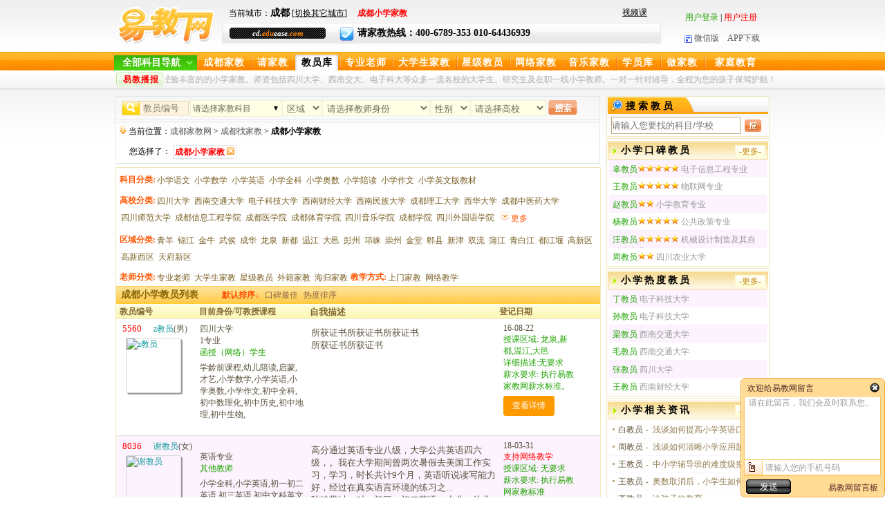

--- FILE ---
content_type: text/html
request_url: https://cd.eduease.com/jiaoyuan-t-27.htm
body_size: 11592
content:
<!DOCTYPE html PUBLIC "-//W3C//DTD XHTML 1.0 Transitional//EN" "http://www.w3.org/TR/xhtml1/DTD/xhtml1-transitional.dtd">
<html xmlns="http://www.w3.org/1999/xhtml">
<head>
<meta http-equiv="Content-Type" content="text/html; charset=gb2312" />

<title>成都小学家教_价格_成都小学一对一家教-【易教网-成都】</title>
<meta name="keywords" content="成都小学家教" />
<meta name="description" content="易教网是提供小学家教服务的专业网站。易教网小学家教教员库拥有众多优秀的小学家教老师。众多小学家教老师将一对一针对辅导，全程为您的孩子保驾护航！家教热线：400-6789-353" />
<meta name="applicable-device" content="pc">
<meta name="author" content="易教网" />
<meta name="copyright" content="易教网" />
<meta name="mobile-agent" content="format=html5;url=https://cd.eduease.com/mob/jiaoyuan-t-27.htm">
<link rel="alternate" media="only screen and (max-width: 640px)" href="https://cd.eduease.com/mob/jiaoyuan-t-27.htm">
<link rel="canonical" href="https://cd.eduease.com/jiaoyuan-t-27.htm">
<link rel="icon" href="/favicon.ico" type="image/x-icon" />  
<link rel="shortcut icon" href="/favicon.ico" type="image/x-icon" />
<link href="https://wuhan.eduease.com/c/EDUee.css?v=1.9" rel="stylesheet" type="text/css" />
</head>
<body>
<!--[if !IE]>顶部开始<![endif]-->
<!--[if !IE]>顶部开始<![endif]-->
<div class="topT">
  	 <div class="topTl"><a href="https://cd.eduease.com/"><img src="https://cd.eduease.com/i/logobj.gif" width="141" height="54" alt="易教网-成都家教"/></a>
	 </div>
    <div class="topTc">
	  <div class="topTcT">
      		<div class="topTcT_left">
			当前城市：<strong style="font-size:14px; font-weight:bold; color:#000;">成都</strong> [<a class="changecity" href="https://www.eduease.com/changecity.php">切换其它城市</a>]　

<strong class="red">成都小学家教</strong>
            </div>
            <div class="topTcT_right"><a href="https://net.eduease.com/video_list-kc-1.htm" target="_blank">视频课</a></div>  
      </div>
 	  <div class="topTcB"><em>cd.<i>edu</i>ease<i>.com</i></em>			<img src="https://cd.eduease.com/i/d14.gif" width="21" height="21" alt="家教热线" />请家教热线：400-6789-353 010-64436939 
	  </div> 	   
  </div>
  	<div class="topTr">
    <script language="javascript" src="https://cd.eduease.com/c/top_js.js"></script>
 <br />
    <a id="wxlink" style="cursor:pointer;"><img src="https://cd.eduease.com/i/d13.gif" width="11" height="11" alt="易教网微信版"/>微信版</a>　<a href="https://www.eduease.com/app_index.php" target="_blank" rel="nofollow">APP下载</a>
    </div>
    <div class="wxtcc"></div>
</div>
<div class="hackbox"></div>
<!--顶部结束，导航开始-->
<div class="newdaobg01">
 <div class="nmainbg">
<div class="headNav">
  <div class="navCon w1020">
    <div class="navCon-cate fl navCon_on" id="navCon_on">
      <div class="navCon-cate-title" style="cursor:pointer;"> <span id="kmdhtitle"><a href="javascript:window.location.href='jiaoyuan.php'" style="padding-left:0px;">全部科目导航</a></span> </div>
      <div id="catemenu_div"></div>
    </div>
  </div>
</div>

<div class="daobg01">
	<ul>
        <li><a href="https://cd.eduease.com/" >成都家教</a></li>
		  <li><a href="https://cd.eduease.com/qingjiajiao.php" class="daobg01Cs" >请家教</a></li>
        <li><a href="https://cd.eduease.com/jiaoyuan.php" class="daobg01Cs" ><span class="daobg01CsC">教员库</span></a></li>
        <li><a href="https://cd.eduease.com/jiaoyuan-f-1.htm" >专业老师</a></li>
        <li><a href="https://cd.eduease.com/jiaoyuan-f-2.htm" class="daobg01Cl" >大学生家教</a></li>
        <li><a href="https://cd.eduease.com/jiaoyuan-f-3.htm" >星级教员</a></li>
		     	<li><a href="https://net.eduease.com/" target="_blank" >网络家教</a></li>
		        <li><a href="https://cd.eduease.com/jiaoyuan-j-m.htm" >音乐家教</a></li>        
        <li><a href="https://cd.eduease.com/student_info.php" class="daobg01Cs" rel="nofollow">学员库</a></li>
                <li><a href="https://cd.eduease.com/zuojiajiao.php" class="daobg01Cs">做家教</a></li>
		<li><a href="https://cd.eduease.com/zixun.php" class="daobg01Cl">家庭教育</a></li>
        		<!--链接样式:4个字的不用加样式，3个字daobg01Cs,5个字的daobg01Cs.当前的h1样式:3个字的daobg01CsC,4个字的daobg01C,5个字的daobg01ClC-->
    </ul>
</div>
</div>
</div>
<div class="daobg02">
	<div>
	  	<em>易教播报</em>
		<p>
         <span id="demo"></span> 
			<marquee align="left" behavior=alternate scrollamount=3 onmouseover=this.stop() onmouseout=this.start()>易教网小学家教库拥有众多家教经验丰富的的小学家教。师资包括四川大学、西南交大、电子科大等众多一流名校的大学生、研究生及在职一线小学教师。一对一针对辅导，全程为您的孩子保驾护航！</marquee>
</p>
	</div>
</div>
<!--[if !IE]>导航结束，主区开始<![endif]-->
 
<!--主区结束，底区开始-->

<div class="zxtop"><div class="tleft">
<div id="jiaoyuankujs"></div>
     
<div class="flbor">
<img src="i/d05.gif" width="10" height="11" /> 当前位置：<a href="https://cd.eduease.com/">成都家教网</a> > 
<a href="https://cd.eduease.com/jiaoyuan.php">成都找家教</a>
 
 > <h1>成都小学家教</h1>
 <br />
<p class="daohang">您选择了： 
					<span>
                        <a href="https://cd.eduease.com/jiaoyuan-t-27.htm" class="red"><strong>成都小学家教</strong></a>
            			<a href="javascript:close_s('jiaoyuan')"><img src="i/x.jpg" /></a></span>&nbsp;&nbsp;
	    </p>
</div>


<div class="jyborder">
<div class="flxx">
<span class="yel fl"><strong>科目分类:</strong></span>
<a href=https://cd.eduease.com/jiaoyuan-t-37.htm>小学语文</a><a href=https://cd.eduease.com/jiaoyuan-t-38.htm>小学数学</a><a href=https://cd.eduease.com/jiaoyuan-t-39.htm>小学英语</a><a href=https://cd.eduease.com/jiaoyuan-k-3.htm>小学全科</a><a href=https://cd.eduease.com/jiaoyuan-k-7.htm>小学奥数</a><a href=https://cd.eduease.com/jiaoyuan-k-192.htm>小学陪读</a><a href=https://cd.eduease.com/jiaoyuan-k-193.htm>小学作文</a><a href=https://cd.eduease.com/jiaoyuan-k-194.htm>小学英文版教材</a></div>
<div class="flxx">
<span class="yel fl"><strong>高校分类:</strong></span>
<a href=https://cd.eduease.com/jiaoyuan-t-27-g-0.htm>四川大学</a><a href=https://cd.eduease.com/jiaoyuan-t-27-g-1.htm>西南交通大学</a><a href=https://cd.eduease.com/jiaoyuan-t-27-g-2.htm>电子科技大学</a><a href=https://cd.eduease.com/jiaoyuan-t-27-g-3.htm>西南财经大学</a><a href=https://cd.eduease.com/jiaoyuan-t-27-g-4.htm>西南民族大学</a><a href=https://cd.eduease.com/jiaoyuan-t-27-g-5.htm>成都理工大学</a><a href=https://cd.eduease.com/jiaoyuan-t-27-g-6.htm>西华大学</a><a href=https://cd.eduease.com/jiaoyuan-t-27-g-7.htm>成都中医药大学</a><a href=https://cd.eduease.com/jiaoyuan-t-27-g-8.htm>四川师范大学</a><a href=https://cd.eduease.com/jiaoyuan-t-27-g-9.htm>成都信息工程学院</a><a href=https://cd.eduease.com/jiaoyuan-t-27-g-10.htm>成都医学院</a><a href=https://cd.eduease.com/jiaoyuan-t-27-g-11.htm>成都体育学院</a><a href=https://cd.eduease.com/jiaoyuan-t-27-g-12.htm>四川音乐学院</a><a href=https://cd.eduease.com/jiaoyuan-t-27-g-13.htm>成都学院</a><a href=https://cd.eduease.com/jiaoyuan-t-27-g-14.htm>四川外国语学院</a><span id='zksq_gx' class='guanle'><a href=https://cd.eduease.com/jiaoyuan-t-27-g-15.htm>成都信息工程学院</a><a href=https://cd.eduease.com/jiaoyuan-t-27-g-16.htm>成都教育学院</a></span>		<span class="qbxs" id="gxspan"><a href="javascript:zksqgx()" id="gx">更多</a></span>
</div>
<div class="flxx">
<span class="yel fl"><strong>区域分类:</strong></span></ol>
<a href='https://cd.eduease.com/jiaoyuan-t-27-p-0.htm'>青羊</a><a href='https://cd.eduease.com/jiaoyuan-t-27-p-1.htm'>锦江</a><a href='https://cd.eduease.com/jiaoyuan-t-27-p-2.htm'>金牛</a><a href='https://cd.eduease.com/jiaoyuan-t-27-p-3.htm'>武侯</a><a href='https://cd.eduease.com/jiaoyuan-t-27-p-4.htm'>成华</a><a href='https://cd.eduease.com/jiaoyuan-t-27-p-5.htm'>龙泉</a><a href='https://cd.eduease.com/jiaoyuan-t-27-p-6.htm'>新都</a><a href='https://cd.eduease.com/jiaoyuan-t-27-p-7.htm'>温江</a><a href='https://cd.eduease.com/jiaoyuan-t-27-p-8.htm'>大邑</a><a href='https://cd.eduease.com/jiaoyuan-t-27-p-9.htm'>彭州</a><a href='https://cd.eduease.com/jiaoyuan-t-27-p-10.htm'>邛崃</a><a href='https://cd.eduease.com/jiaoyuan-t-27-p-11.htm'>崇州</a><a href='https://cd.eduease.com/jiaoyuan-t-27-p-12.htm'>金堂</a><a href='https://cd.eduease.com/jiaoyuan-t-27-p-13.htm'>郫县</a><a href='https://cd.eduease.com/jiaoyuan-t-27-p-14.htm'>新津</a><a href='https://cd.eduease.com/jiaoyuan-t-27-p-15.htm'>双流</a><a href='https://cd.eduease.com/jiaoyuan-t-27-p-16.htm'>蒲江</a><a href='https://cd.eduease.com/jiaoyuan-t-27-p-17.htm'>青白江</a><a href='https://cd.eduease.com/jiaoyuan-t-27-p-18.htm'>都江堰</a><a href='https://cd.eduease.com/jiaoyuan-t-27-p-19.htm'>高新区</a><a href='https://cd.eduease.com/jiaoyuan-t-27-p-20.htm'>高新西区</a><a href='https://cd.eduease.com/jiaoyuan-t-27-p-21.htm'>天府新区</a></div>
<div class="flxx">
<span class="yel fl"><strong>老师分类:</strong></span>
<a href='https://cd.eduease.com/jiaoyuan-f-1-t-27.htm'>专业老师</a><a href='https://cd.eduease.com/jiaoyuan-f-2-t-27.htm'>大学生家教</a><a href='https://cd.eduease.com/jiaoyuan-f-3-t-27.htm'>星级教员</a><a href='https://cd.eduease.com/jiaoyuan-f-4-t-27.htm'>外籍家教</a><a href='https://cd.eduease.com/jiaoyuan-f-5-t-27.htm'>海归家教</a><span class="yel fl"><strong>教学方式:</strong></span>
<a href='https://cd.eduease.com/jiaoyuan-t-27-m-1.htm'>上门家教</a><a href='https://cd.eduease.com/jiaoyuan-t-27-m-2.htm'>网络教学</a></div>

<div class="jytit01">
成都小学教员列表<span>
<span class="jytit01bg2">默认排序↓</span><a href="javascript:void(0);" onclick="location_url('https://cd.eduease.com/jiaoyuan.php?t=27&o=1');" rel="nofollow">口碑最佳</a><a href="javascript:void(0);" onclick="location_url('https://cd.eduease.com/jiaoyuan.php?t=27&o=2');" rel="nofollow">热度排序</a></span></div>
<ol class="line03">
  <li class="lin02bg"><em>教员编号</em><i>目前身份/可教授课程</i><u>自我描述</u>
        <address>
          登记日期
          </address>
  </li>
</ol>
<ol class="line03">
    
  <li >
  	<em><u class="red">5560</u> <span style="color:#0f989c; margin-left:10px;">z教员</span>(男)<a href="https://cd.eduease.com/teacher_info-id-5560.htm" target="_blank"><img src="https://cd.eduease.com/pic_card/teacher_picnet_type-3-id-5560-size-200x200-sex-0.jpg" alt="z教员" /></a></em>
	<i>
	     四川大学	<br/>
	1专业<br/>
	<span class="green">
		函授（网络）学生	</span><br/><span style=" clear:both; display:block; height:5px;"></span>

	学龄前课程,幼儿陪读,启蒙,才艺,小学数学,小学英语,小学奥数,小学作文,初中全科,初中数理化,初中历史,初中地理,初中生物,<br><br></i>
	<b>
	所获证书所获证书所获证书<br/>
				  所获证书所获证书	</b>
        
      <address class="green"><span style="color:#574d3a">16-08-22</span>
	       <br />授课区域:	  龙泉,新都,温江,大邑                        <br />详细描述:无要求            <br/>薪水要求:
	  执行易教家教网薪水标准。      
      <br /> 
		<a class="ckxq" href="https://cd.eduease.com/teacher_info-id-5560.htm" rel="nofollow"  target="_blank">查看详情</a>
      </address>
  </li>
    
  <li class="lin02bgC">
  	<em><u class="red">8036</u> <span style="color:#0f989c; margin-left:10px;">谢教员</span>(女)<a href="https://cd.eduease.com/teacher_info-id-8036.htm" target="_blank"><img src="https://cd.eduease.com/pic_card/teacher_picnet_type-3-id-8036-size-200x200-sex-1.jpg" alt="谢教员" /></a></em>
	<i>
	     	<br/>
	英语专业<br/>
	<span class="green">
		其他教师	</span><br/><span style=" clear:both; display:block; height:5px;"></span>

	小学全科,小学英语,初一初二英语,初三英语,初中文科英文版,高一高二英语,高三英语<br><br></i>
	<b>
	高分通过英语专业八级，大学公共英语四六级，。我在大学期间曾两次暑假去美国工作实习，学习，时长共计9个月，英语听说读写能力好，经过在真实语言环境的练习之...					<br/>
				  陆续带过一对一初三，初二英语，少儿，幼儿英语。应试为主的同学提高20+，幼少儿小朋友口语输出漂亮，兴趣更为浓厚。大学期间曾带过初三学生英语，数学，学生英...	</b>
        
      <address class="green"><span style="color:#574d3a">18-03-31</span>
	         <br /><span class='red'>支持网络教学</span>
		      <br />授课区域:	  无要求      <br/>薪水要求:
	  执行易教网家教标准      
      <br /> 
		<a class="ckxq" href="https://cd.eduease.com/teacher_info-id-8036.htm" rel="nofollow"  target="_blank">查看详情</a>
      </address>
  </li>
    
  <li >
  	<em><u class="red">11882</u> <span style="color:#0f989c; margin-left:10px;">汪教员</span>(男)<a href="https://cd.eduease.com/teacher_info-id-11882.htm" target="_blank"><img src="https://cd.eduease.com/pic_card/teacher_picnet_type-3-id-11882-size-200x200-sex-0.jpg" alt="汪教员" /></a></em>
	<i>
	     重庆大学	<br/>
	机械设计制造及其自动化专业<br/>
	<span class="green">
		专业教师	</span><br/><span style=" clear:both; display:block; height:5px;"></span>

	小学全科,小学数学,小学陪读,初中数理化,初一初二数学,初三数学,初三化学,初中陪读,大学高等数学,考研数学<br><br></i>
	<b>
	本人有高校4年的从教经验，并在高校教学工作中获得学院优秀教育工作者称号。现任一名初中数学老师，2020获得成都市金牛区优秀青年教师称号。曾在教学工作业余时...					<br/>
				  家教过程中多次获得家长好评，曾在教学工作业余时间带一名初一学员，一直带了两年半，中考从一名普通中学中等偏下的成绩考入一所重点高中。已带过多届初中毕业班...	</b>
        
      <address class="green"><span style="color:#574d3a">20-05-20</span>
	         <br /><span class='red'>支持网络教学</span>
		       <br />
   <span class='red'>已认证√</span>
            <br /><span class='yel' ">星级</span><img width="12" height="11" src="i/d18.gif"/><img width="12" height="11" src="i/d18.gif"/><img width="12" height="11" src="i/d18.gif"/><img width="12" height="11" src="i/d18.gif"/><img width="12" height="11" src="i/d18.gif"/>      <br />授课区域:	  无要求                        <br />详细描述:无要求      <br /> 
		<a class="ckxq" href="https://cd.eduease.com/teacher_info-id-11882.htm" rel="nofollow"  target="_blank">查看详情</a>
      </address>
  </li>
    
  <li class="lin02bgC">
  	<em><u class="red">14166</u> <span style="color:#0f989c; margin-left:10px;">赵教员</span>(男)<a href="https://cd.eduease.com/teacher_info-id-14166.htm" target="_blank"><img src="https://cd.eduease.com/pic_card/teacher_picnet_type-3-id-14166-size-200x200-sex-0.jpg" alt="赵教员" /></a></em>
	<i>
	     武汉大学	<br/>
	数学与应用数学专业<br/>
	<span class="green">
		其他	</span><br/><span style=" clear:both; display:block; height:5px;"></span>

	小学数学,小学陪读,初一初二数学,初三数学,中考心理辅导,初中陪读<br><br></i>
	<b>
	初中：奥数两次获奖、市级五好学生
中考656/690
高中：省级三好学生
数学专业出身，曾在世界五百强企业工作，想要和学员成为朋友，帮助他们在学习知识的同时，提高学习兴趣，找到自身爱好，树立目标，做好学习规划，树立良好的价值观、世界观。	  <br/>
				  	</b>
        
      <address class="green"><span style="color:#574d3a">21-05-15</span>
	         <br /><span class='red'>支持网络教学</span>
		      <br />授课区域:	  无要求<br /> 
		<a class="ckxq" href="https://cd.eduease.com/teacher_info-id-14166.htm" rel="nofollow"  target="_blank">查看详情</a>
      </address>
  </li>
    
  <li >
  	<em><u class="red">14585</u> <span style="color:#0f989c; margin-left:10px;">薛教员</span>(女)<a href="https://cd.eduease.com/teacher_info-id-14585.htm" target="_blank"><img src="https://cd.eduease.com/pic_card/teacher_picnet_type-3-id-14585-size-200x200-sex-1.jpg" alt="薛教员" /></a></em>
	<i>
	     四川工商学院	<br/>
	汉语言文学专业<br/>
	<span class="green">
		硕士专业老师	</span><br/><span style=" clear:both; display:block; height:5px;"></span>

	小学语文,小学数学,小学英语,小学陪读,初一初二语文,初一初二英语,初三语文,初三英语,高一高二英语,高三英语<br><br></i>
	<b>
	中考成绩全校前二十，高一高二全年级前十五，特别擅长英语和语文，中考英语118，高考英语134，高中英语成绩均分在130分以上，擅长初高中语文写作；之前做了6个月...					<br/>
				  家教简历：
本人女，西南大学研究生，机构老师，获得了英语六级证书和普通话二甲证书以及教师资格证，高考英语成绩134，专业课成绩均在80分以上。曾做过6个月初...	</b>
        
      <address class="green"><span style="color:#574d3a">21-07-06</span>
	         <br /><span class='red'>支持网络教学</span>
		      <br />授课区域:	  青羊,锦江,金牛,武侯,双流      <br/>薪水要求:
	  执行易教网家教标准      
      <br /> 
		<a class="ckxq" href="https://cd.eduease.com/teacher_info-id-14585.htm" rel="nofollow"  target="_blank">查看详情</a>
      </address>
  </li>
    
  <li class="lin02bgC">
  	<em><u class="red">18585</u> <span style="color:#0f989c; margin-left:10px;">尹教员</span>(男)<a href="https://cd.eduease.com/teacher_info-id-18585.htm" target="_blank"><img src="https://cd.eduease.com/pic_card/teacher_picnet_type-3-id-18585-size-200x200-sex-0.jpg" alt="尹教员" /></a></em>
	<i>
	     成都学院	<br/>
	国际班专业<br/>
	<span class="green">
		在校大一学生	</span><br/><span style=" clear:both; display:block; height:5px;"></span>

	幼儿陪读,小学全科,初中数理化,初中地理,初中生物,初一初二语文,初一初二英语,初一初二数学,初一初二物理,初三语文,初三英语,初三数学,初三物理,初中奥数<br><br></i>
	<b>
	曾经担任过家教，帮助学生在中考数学中获得145分好成绩，可以带动学生在快乐中学习。<br/>
				  2022年6月，初三数学，中考取得145分好成绩	</b>
        
      <address class="green"><span style="color:#574d3a">23-06-26</span>
	         <br /><span class='red'>支持网络教学</span>
		      <br />授课区域:	  成华,郫县,高新西区      <br/>薪水要求:
	  执行易教网家教标准      
      <br /> 
		<a class="ckxq" href="https://cd.eduease.com/teacher_info-id-18585.htm" rel="nofollow"  target="_blank">查看详情</a>
      </address>
  </li>
    
  <li >
  	<em><u class="red">19354</u> <span style="color:#0f989c; margin-left:10px;">李教员</span>(女)<a href="https://cd.eduease.com/teacher_info-id-19354.htm" target="_blank"><img src="https://cd.eduease.com/pic_card/teacher_picnet_type-3-id-19354-size-200x200-sex-1.jpg" alt="李教员" /></a></em>
	<i>
	     四川师范大学	<br/>
	艺术设计专业<br/>
	<span class="green">
		在读硕士生	</span><br/><span style=" clear:both; display:block; height:5px;"></span>

	幼儿陪读,才艺,手工,小学全科,初中生物,初中政治,初一初二语文,初一初二英语,专升本,卡通画,水彩画,简笔画,速写,PhotoShop,IIIustrator<br><br></i>
	<b>
	本人很有耐心，喜欢小朋友，比较沉稳不急不躁，善于思考。目前是川师艺术类研究生在读，初高中成绩皆位于班级前十，特别擅长英语教学，高考获得140 的高分，四六级已过，有较好的英语读写能力，研究生入学获得英语免修资格。有丰富的儿童美术教学经验，也有过美术高考教学指导经验 本科期间也多次报名设计比赛，有不少优秀...	  <br/>
				  	</b>
        
      <address class="green"><span style="color:#574d3a">24-03-04</span>
	         <br /><span class='red'>支持网络教学</span>
		       <br />
   <span class='red'>已认证√</span>
            <br /><span class='yel' ">星级</span><img width="12" height="11" src="i/d18.gif"/>      <br />授课区域:	  龙泉,邛崃      <br/>薪水要求:
	  执行易教网家教标准      
      <br /> 
		<a class="ckxq" href="https://cd.eduease.com/teacher_info-id-19354.htm" rel="nofollow"  target="_blank">查看详情</a>
      </address>
  </li>
    
  <li class="lin02bgC">
  	<em><u class="red">19942</u> <span style="color:#0f989c; margin-left:10px;">徐教员</span>(男)<a href="https://cd.eduease.com/teacher_info-id-19942.htm" target="_blank"><img src="https://cd.eduease.com/pic_card/teacher_picnet_type-3-id-19942-size-200x200-sex-0.jpg" alt="徐教员" /></a></em>
	<i>
	     西南大学	<br/>
	物理学（师范）专业<br/>
	<span class="green">
		在校大三学生	</span><br/><span style=" clear:both; display:block; height:5px;"></span>

	小学数学,小学奥数,初一初二物理,初三物理,初中陪读,高一高二数学,高一高二物理,高一高二化学,高三物理,高中陪读<br><br></i>
	<b>
	西南大学物理学公费师范生
初中直升
高考物理106分
高考642分
乐观开朗有耐心
西南大学物理实验竞赛二等奖
西南大学物理学术竞赛三等奖
西南大学尚学杯优秀奖     <br/>
				  1高考完，带一个高一学生的物理，讲明各知识点背后的物理原因（比如压强的产生），帮他检查有无遗漏的知识点并指出加以巩固，帮助他记忆并理解所需要的物理公式，将...	</b>
        
      <address class="green"><span style="color:#574d3a">24-07-07</span>
	         <br /><span class='red'>支持网络教学</span>
		       <br />
   <span class='red'>已认证√</span>
            <br />授课区域:	  青羊,锦江,金牛,武侯,成华      <br/>薪水要求:
	  80      
      <br /> 
		<a class="ckxq" href="https://cd.eduease.com/teacher_info-id-19942.htm" rel="nofollow"  target="_blank">查看详情</a>
      </address>
  </li>
    
  <li >
  	<em><u class="red">20986</u> <span style="color:#0f989c; margin-left:10px;">税教员</span>(女)<a href="https://cd.eduease.com/teacher_info-id-20986.htm" target="_blank"><img src="https://cd.eduease.com/pic_card/teacher_picnet_type-3-id-20986-size-200x200-sex-1.jpg" alt="税教员" /></a></em>
	<i>
	     西华大学	<br/>
	会计学专业<br/>
	<span class="green">
		在校大三学生	</span><br/><span style=" clear:both; display:block; height:5px;"></span>

	小学全科,小学语文,小学数学,小学英语,小学奥数,小学陪读,小学作文,小学英文版教材,大学高等数学,精准普通话,大学专业课,英语四级,普通话等级考试,麻将,五子棋<br><br></i>
	<b>
	拥有出众的耐心，能够根据学生学习进度与特点，细致讲解知识点并引导其进行有效总结，助力知识内化与吸收。
善于营造友好学习氛围，拉近与学生距离，激发学习积...					<br/>
				  1.  时间：2023年10月-2024年2月  
   学生年级:初中（初二）  
   辅导科目：语文
   成果：  
     - 提升学生单科成绩10～15分（班级排名进步差不多7名）；  ...	</b>
        
      <address class="green"><span style="color:#574d3a">25-03-03</span>
	         <br /><span class='red'>支持网络教学</span>
		       <br />
   <span class='red'>已认证√</span>
            <br />授课区域:	  无要求      <br/>薪水要求:
	  依据易教网薪资标准      
      <br /> 
		<a class="ckxq" href="https://cd.eduease.com/teacher_info-id-20986.htm" rel="nofollow"  target="_blank">查看详情</a>
      </address>
  </li>
    
  <li class="lin02bgC">
  	<em><u class="red">21033</u> <span style="color:#0f989c; margin-left:10px;">何教员</span>(男)<a href="https://cd.eduease.com/teacher_info-id-21033.htm" target="_blank"><img src="https://cd.eduease.com/pic_card/teacher_picnet_type-3-id-21033-size-200x200-sex-0.jpg" alt="何教员" /></a></em>
	<i>
	     西华大学	<br/>
	飞行器动力工程专业<br/>
	<span class="green">
		在校大四学生	</span><br/><span style=" clear:both; display:block; height:5px;"></span>

	小学语文,小学数学,小学陪读,小学作文,初中数理化,初一初二语文,初一初二数学,初一初二物理<br><br></i>
	<b>
	从小就擅长理科，特别是数学和物理，物理从初中开始就在班级前三，高中物理和生物在全校前20左右，不建议死记硬背，更注重思路和方法，理解为先，这样不怕老师出比较活的题。	  <br/>
				  	</b>
        
      <address class="green"><span style="color:#574d3a">25-03-14</span>
	         <br /><span class='red'>支持网络教学</span>
		      <br />授课区域:	  青羊,金牛,郫县,都江堰      <br/>薪水要求:
	  执行易教网家教标准      
      <br /> 
		<a class="ckxq" href="https://cd.eduease.com/teacher_info-id-21033.htm" rel="nofollow"  target="_blank">查看详情</a>
      </address>
  </li>
    
  <li >
  	<em><u class="red">21090</u> <span style="color:#0f989c; margin-left:10px;">易教员</span>(男)<a href="https://cd.eduease.com/teacher_info-id-21090.htm" target="_blank"><img src="https://cd.eduease.com/pic_card/teacher_picnet_type-3-id-21090-size-200x200-sex-0.jpg" alt="易教员" /></a></em>
	<i>
	     西南石油大学	<br/>
	油气储运专业<br/>
	<span class="green">
		在校大一学生	</span><br/><span style=" clear:both; display:block; height:5px;"></span>

	小学全科,小学语文,小学数学,小学英语,小学奥数,小学陪读,小学作文,小学英文版教材,初一初二语文,初一初二英语,初一初二物理,初三语文,初三英语,高一高二语文,高一高二英语<br><br></i>
	<b>
	高考英语130，高考语文110，中考物理满分，四级525<br/>
				  	</b>
        
      <address class="green"><span style="color:#574d3a">25-03-30</span>
	         <br /><span class='red'>支持网络教学</span>
		      <br />授课区域:	  无要求      <br/>薪水要求:
	  执行易教网家教标准      
      <br /> 
		<a class="ckxq" href="https://cd.eduease.com/teacher_info-id-21090.htm" rel="nofollow"  target="_blank">查看详情</a>
      </address>
  </li>
    
  <li class="lin02bgC">
  	<em><u class="red">21583</u> <span style="color:#0f989c; margin-left:10px;">杨教员</span>(女)<a href="https://cd.eduease.com/teacher_info-id-21583.htm" target="_blank"><img src="https://cd.eduease.com/pic_card/teacher_picnet_type-3-id-21583-size-200x200-sex-1.jpg" alt="杨教员" /></a></em>
	<i>
	     成都医学院	<br/>
	应用心理学专业<br/>
	<span class="green">
		在校大二学生	</span><br/><span style=" clear:both; display:block; height:5px;"></span>

	小学全科,小学英语,初中文科英文版<br><br></i>
	<b>
	自我介绍：
1.本人高中高考英语130，语文120 ，小学和初中的课程教授都能灵活应对
2.目前已经通过英语CET4，也在冲刺CET6
3.曾参加学校英语演讲比赛，参加学校辩...					<br/>
				  1.曾做过小学全科辅导，孩子处于六年级，要衔接初中，我辅导孩子作业，帮助孩子理解每一个知识点，拓展新的知识，为孩子步入初中打下良好基础
2.帮助过小学学生...	</b>
        
      <address class="green"><span style="color:#574d3a">25-07-31</span>
	         <br /><span class='red'>支持网络教学</span>
		      <br />授课区域:	  青羊,锦江,金牛,武侯,成华,龙泉,新都,双流,高新区,天府新区      <br/>薪水要求:
	  执行易教网家教标准
      
      <br /> 
		<a class="ckxq" href="https://cd.eduease.com/teacher_info-id-21583.htm" rel="nofollow"  target="_blank">查看详情</a>
      </address>
  </li>
    
  <li >
  	<em><u class="red">21615</u> <span style="color:#0f989c; margin-left:10px;">霍教员</span>(男)<a href="https://cd.eduease.com/teacher_info-id-21615.htm" target="_blank"><img src="https://cd.eduease.com/pic_card/teacher_picnet_type-3-id-21615-size-200x200-sex-0.jpg" alt="霍教员" /></a></em>
	<i>
	     四川师范大学	<br/>
	广播电视编导专业<br/>
	<span class="green">
		在读硕士生	</span><br/><span style=" clear:both; display:block; height:5px;"></span>

	小学语文,小学数学,小学作文,初中历史,初中地理,初一初二语文,初一初二数学,初三语文,高中文综,高中历史,高中地理,高中政治,高一高二语文,普通话等级考试,播音主持<br><br></i>
	<b>
	主导学生提升学习兴趣与学习能力<br/>
				  2022年山东省济南市学生考取当地优秀初中
2022年教导学生考入中国传媒大学
2023年教导学生考取黄冈中学	</b>
        
      <address class="green"><span style="color:#574d3a">25-08-11</span>
	         <br /><span class='red'>支持网络教学</span>
		      <br />授课区域:	  无要求      <br/>薪水要求:
	  执行易教网家教标准      
      <br /> 
		<a class="ckxq" href="https://cd.eduease.com/teacher_info-id-21615.htm" rel="nofollow"  target="_blank">查看详情</a>
      </address>
  </li>
    
  <li class="lin02bgC">
  	<em><u class="red">21643</u> <span style="color:#0f989c; margin-left:10px;">袁教员</span>(女)<a href="https://cd.eduease.com/teacher_info-id-21643.htm" target="_blank"><img src="https://cd.eduease.com/pic_card/teacher_picnet_type-3-id-21643-size-200x200-sex-1.jpg" alt="袁教员" /></a></em>
	<i>
	     四川大学	<br/>
	通信与信息系统专业<br/>
	<span class="green">
		其他	</span><br/><span style=" clear:both; display:block; height:5px;"></span>

	小学全科,小学语文,小学数学,小学英语,小学陪读,初一初二英语,初一初二数学,初一初二物理,初中陪读<br><br></i>
	<b>
	高考总分637，中考也进入实验班免学费<br/>
				  	</b>
        
      <address class="green"><span style="color:#574d3a">25-08-24</span>
	         <br /><span class='red'>支持网络教学</span>
		      <br />授课区域:	  金牛,郫县,高新西区      <br/>薪水要求:
	  执行易教网家教标准      
      <br /> 
		<a class="ckxq" href="https://cd.eduease.com/teacher_info-id-21643.htm" rel="nofollow"  target="_blank">查看详情</a>
      </address>
  </li>
    
  <li >
  	<em><u class="red">21730</u> <span style="color:#0f989c; margin-left:10px;">金教员</span>(女)<a href="https://cd.eduease.com/teacher_info-id-21730.htm" target="_blank"><img src="https://cd.eduease.com/pic_card/teacher_picnet_type-3-id-21730-size-200x200-sex-1.jpg" alt="金教员" /></a></em>
	<i>
	     成都学院	<br/>
	数学专业<br/>
	<span class="green">
		离职专业培训机构教师	</span><br/><span style=" clear:both; display:block; height:5px;"></span>

	小学数学,小学奥数,小学陪读<br><br></i>
	<b>
	做培训15年，之前在机构任教，教学经验丰富，对小升初有深入研究，所教学员均有提分案例，也有很多学员获得奥数奖项。<br/>
				  1.学员从中下水平上升到中上水平.
2.学员从不喜欢数学到喜欢数学.
3.学员从不50多分，上升到90分以上。	</b>
        
      <address class="green"><span style="color:#574d3a">25-09-22</span>
	       <br />授课区域:	  双流,高新区,天府新区                        <br />详细描述:无            <br/>薪水要求:
	  执行易教网家教标准
      
      <br /> 
		<a class="ckxq" href="https://cd.eduease.com/teacher_info-id-21730.htm" rel="nofollow"  target="_blank">查看详情</a>
      </address>
  </li>
    
  <li class="lin02bgC">
  	<em><u class="red">21781</u> <span style="color:#0f989c; margin-left:10px;">谢教员</span>(男)<a href="https://cd.eduease.com/teacher_info-id-21781.htm" target="_blank"><img src="https://cd.eduease.com/pic_card/teacher_picnet_type-3-id-21781-size-200x200-sex-0.jpg" alt="谢教员" /></a></em>
	<i>
	     西华大学	<br/>
	学前教育专业<br/>
	<span class="green">
		专业教师	</span><br/><span style=" clear:both; display:block; height:5px;"></span>

	小学数学,小学奥数,初一初二数学,初三数学<br><br></i>
	<b>
	熟悉成都初中数学课程体系，18年执教经验，善于因材施教，深受学生喜爱，最擅长培养学生数学思维模式，18年来辅导学生上千人，所有学生成绩都有不同程度提高。<br/>
				  	</b>
        
      <address class="green"><span style="color:#574d3a">25-10-12</span>
	         <br /><span class='red'>支持网络教学</span>
		       <br />
   <span class='red'>已认证√</span>
            <br />授课区域:	  青羊,锦江,武侯,双流,高新区,天府新区      <br/>薪水要求:
	  执行易教网家教标准      
      <br /> 
		<a class="ckxq" href="https://cd.eduease.com/teacher_info-id-21781.htm" rel="nofollow"  target="_blank">查看详情</a>
      </address>
  </li>
    
  <li >
  	<em><u class="red">21803</u> <span style="color:#0f989c; margin-left:10px;">未教员</span>(男)<a href="https://cd.eduease.com/teacher_info-id-21803.htm" target="_blank"><img src="https://cd.eduease.com/pic_card/teacher_picnet_type-3-id-21803-size-200x200-sex-0.jpg" alt="未教员" /></a></em>
	<i>
	     四川大学	<br/>
	化工专业<br/>
	<span class="green">
		在读硕士生	</span><br/><span style=" clear:both; display:block; height:5px;"></span>

	小学数学,小学奥数,初中数理化,高一高二物理,高三物理,考研专业课<br><br></i>
	<b>
	四川省孙训方力学竞赛荣获一等奖。
教过小学奥数，学生进入华杯赛初赛。
教过初中数学，附加题得分提升15分，基础分提升10分。
教过高中物理，学生从不及格涨至80多分	  <br/>
				  	</b>
        
      <address class="green"><span style="color:#574d3a">25-10-19</span>
	         <br /><span class='red'>支持网络教学</span>
		      <br />授课区域:	  无要求      <br/>薪水要求:
	  执行易教网家教标准      
      <br /> 
		<a class="ckxq" href="https://cd.eduease.com/teacher_info-id-21803.htm" rel="nofollow"  target="_blank">查看详情</a>
      </address>
  </li>
    
  <li class="lin02bgC">
  	<em><u class="red">21926</u> <span style="color:#0f989c; margin-left:10px;">祝教员</span>(男)<a href="https://cd.eduease.com/teacher_info-id-21926.htm" target="_blank"><img src="https://cd.eduease.com/pic_card/teacher_picnet_type-3-id-21926-size-200x200-sex-0.jpg" alt="祝教员" /></a></em>
	<i>
	     四川师范大学	<br/>
	物理学专业<br/>
	<span class="green">
		在校大一学生	</span><br/><span style=" clear:both; display:block; height:5px;"></span>

	小学全科,初中全科,高中数理化,高中生物<br><br></i>
	<b>
	我曾经高考550分，生物90，曾经带过多份家教，高中数学最高148分，物理最高95分，中考英语147，物理满分90得分89，化学满分80，得分78，四川师范大学教师口语多次满分	  <br/>
				  2025年10月至12月，一名高二学员，物理从30分提高至60分，生物从40分提高到80分	</b>
        
      <address class="green"><span style="color:#574d3a">26-01-07</span>
	         <br /><span class='red'>支持网络教学</span>
		      <br />授课区域:	  龙泉      <br/>薪水要求:
	  执行易教网家教标准      
      <br /> 
		<a class="ckxq" href="https://cd.eduease.com/teacher_info-id-21926.htm" rel="nofollow"  target="_blank">查看详情</a>
      </address>
  </li>
    
  <li >
  	<em><u class="red">21978</u> <span style="color:#0f989c; margin-left:10px;">房教员</span>(女)<a href="https://cd.eduease.com/teacher_info-id-21978.htm" target="_blank"><img src="https://cd.eduease.com/pic_card/teacher_picnet_type-3-id-21978-size-200x200-sex-1.jpg" alt="房教员" /></a></em>
	<i>
	     四川农业大学	<br/>
	环境设计专业<br/>
	<span class="green">
		在校大一学生	</span><br/><span style=" clear:both; display:block; height:5px;"></span>

	学龄前课程,幼儿陪读,启蒙,小学全科,小学陪读,初中全科,初中陪读,高中地理,高一高二语文,高一高二英语,高一高二数学,素描,油画,速写,五子棋<br><br></i>
	<b>
	耐心温柔，亲和力强，擅长与不同年龄段学生沟通；责任心突出，做事条理清晰，注重学习规划与习惯培养
     <br/>
				  基本信息
 
- 姓名：房婷
- 性别：女
- 学历背景：四川农业大学（211高校）
- 居住地址：成都市内（距大丰25公里以内，通勤便捷）
- 高考身份：四川考生（深谙本地考纲与命题逻辑）
- 擅长科目及学段：
- 小学/初中：全科...	</b>
        
      <address class="green"><span style="color:#574d3a">26-01-17</span>
	         <br /><span class='red'>支持网络教学</span>
		      <br />授课区域:	  青羊,锦江,金牛,武侯,成华,龙泉,新都,双流,青白江,高新区,天府新区      <br/>薪水要求:
	  执行易教网家教标准      
      <br /> 
		<a class="ckxq" href="https://cd.eduease.com/teacher_info-id-21978.htm" rel="nofollow"  target="_blank">查看详情</a>
      </address>
  </li>
    
  <li class="lin02bgC">
  	<em><u class="red">21994</u> <span style="color:#0f989c; margin-left:10px;">卿教员</span>(女)<a href="https://cd.eduease.com/teacher_info-id-21994.htm" target="_blank"><img src="https://cd.eduease.com/pic_card/teacher_picnet_type-3-id-21994-size-200x200-sex-1.jpg" alt="卿教员" /></a></em>
	<i>
	     海南师范大学	<br/>
	广播电视编导专业<br/>
	<span class="green">
		在校大四学生	</span><br/><span style=" clear:both; display:block; height:5px;"></span>

	小学英语,小学英文版教材,初一初二英语<br><br></i>
	<b>
	高考英语128分，一次性通过英语四级、英语六级，获得传媒类专业竞赛20余项。<br/>
				  	</b>
        
      <address class="green"><span style="color:#574d3a">26-01-20</span>
	         <br /><span class='red'>支持网络教学</span>
		      <br />授课区域:	  无要求      <br/>薪水要求:
	  执行易教网家教标准      
      <br /> 
		<a class="ckxq" href="https://cd.eduease.com/teacher_info-id-21994.htm" rel="nofollow"  target="_blank">查看详情</a>
      </address>
  </li>
  </ol>
<div class="num">
  <table align="center" cellspacing="0" cellpadding="0" border="0" class=d-ou>
  <tr>
      <td>
        上一页		                 
                <a class="numc">1</a>
				                 <a href="/jiaoyuan.php?t=27&nowpage=2">2</a> 
                                 <a href="/jiaoyuan.php?t=27&nowpage=3">3</a> 
                                ... 
        <a href="/jiaoyuan.php?t=27&nowpage=2" class=d-ou rel="nofollow">下一页</a>          
        <!--<input name="Submit" type="submit" class="butblue" id="button" value=" 跳 转 " /> -->
    </td>
      </tr></table>
</div>
  </div>
  </div>
  <div class="tright">
<div class="tit01" >
      <div class="zxtit01T4" style="border-bottom:none;"> <img src="i/d03.gif" width="16" height="16" />搜索教员</div>
    <div>
      <div class="s01">
      <form action="search_km_do.php" method="post">
          <input name="keywords" type="text" class="seainpu" placeholder="请输入您要找的科目/学校" style="width:185px;"/>
          <span class="seacbg1">
          <input style="margin-top:1px;" type="image" name="imageField" id="imageField" src="i/butnew.gif" />
          </span>
      </form>
        </div>
      
    </div>
    </div>
 



<!--口碑推荐--热度推荐-->
<div class="tit01">
<div class="tit01T2"><a href="javascript:void(0);" onclick="location_url('https://cd.eduease.com/jiaoyuan.php?t=27&o=1');" rel="nofollow">-更多-</a>  <img src="beijingjiajiao/i/d10.gif" width="8" height="22" /><h3>小学口碑教员</h3>
</div>
<ol class="line0r2 cle">
    <li style="color:#999;" class="line0r2bg">
<a href="https://cd.eduease.com/teacher_info-id-5529.htm" target="_blank"><span class="green">辜教员</span><img src="beijingjiajiao/i/d18.gif" width="12" height="11"/><img src="beijingjiajiao/i/d18.gif" width="12" height="11"/><img src="beijingjiajiao/i/d18.gif" width="12" height="11"/><img src="beijingjiajiao/i/d18.gif" width="12" height="11"/><img src="beijingjiajiao/i/d18.gif" width="12" height="11"/></a> 电子信息工程专业 </li>
<li style="color:#999;">
<a href="https://cd.eduease.com/teacher_info-id-10405.htm" target="_blank"><span class="green">王教员</span><img src="beijingjiajiao/i/d18.gif" width="12" height="11"/><img src="beijingjiajiao/i/d18.gif" width="12" height="11"/><img src="beijingjiajiao/i/d18.gif" width="12" height="11"/><img src="beijingjiajiao/i/d18.gif" width="12" height="11"/><img src="beijingjiajiao/i/d18.gif" width="12" height="11"/></a> 物联网专业 </li>
<li style="color:#999;" class="line0r2bg">
<a href="https://cd.eduease.com/teacher_info-id-10879.htm" target="_blank"><span class="green">赵教员</span><img src="beijingjiajiao/i/d18.gif" width="12" height="11"/><img src="beijingjiajiao/i/d18.gif" width="12" height="11"/></a> 小学教育专业 </li>
<li style="color:#999;">
<a href="https://cd.eduease.com/teacher_info-id-11371.htm" target="_blank"><span class="green">杨教员</span><img src="beijingjiajiao/i/d18.gif" width="12" height="11"/><img src="beijingjiajiao/i/d18.gif" width="12" height="11"/><img src="beijingjiajiao/i/d18.gif" width="12" height="11"/><img src="beijingjiajiao/i/d18.gif" width="12" height="11"/><img src="beijingjiajiao/i/d18.gif" width="12" height="11"/></a> 公共政策专业 </li>
<li style="color:#999;" class="line0r2bg">
<a href="https://cd.eduease.com/teacher_info-id-11882.htm" target="_blank"><span class="green">汪教员</span><img src="beijingjiajiao/i/d18.gif" width="12" height="11"/><img src="beijingjiajiao/i/d18.gif" width="12" height="11"/><img src="beijingjiajiao/i/d18.gif" width="12" height="11"/><img src="beijingjiajiao/i/d18.gif" width="12" height="11"/><img src="beijingjiajiao/i/d18.gif" width="12" height="11"/></a> 机械设计制造及其自动化专业 </li>
<li style="color:#999;">
<a href="https://cd.eduease.com/teacher_info-id-12875.htm" target="_blank"><span class="green">周教员</span><img src="beijingjiajiao/i/d18.gif" width="12" height="11"/><img src="beijingjiajiao/i/d18.gif" width="12" height="11"/></a> 四川农业大学 </li>
</ol>
</div>

<div class="tit01">
<div class="tit01T2"><a href="javascript:void(0);" onclick="location_url('https://cd.eduease.com/jiaoyuan.php?t=27&o=2');" rel="nofollow">-更多-</a>  <img src="beijingjiajiao/i/d10.gif" width="8" height="22" /><h3>小学热度教员</h3>
</div>
<ol class="line0r2 cle">
    <li style="color:#999;" class="line0r2bg">
<a href="https://cd.eduease.com/teacher_info-id-20276.htm" target="_blank"><span class="green">丁教员</span></a> 电子科技大学 </li>
<li style="color:#999;">
<a href="https://cd.eduease.com/teacher_info-id-20558.htm" target="_blank"><span class="green">孙教员</span></a> 电子科技大学 </li>
<li style="color:#999;" class="line0r2bg">
<a href="https://cd.eduease.com/teacher_info-id-21055.htm" target="_blank"><span class="green">梁教员</span></a> 西南交通大学 </li>
<li style="color:#999;">
<a href="https://cd.eduease.com/teacher_info-id-21244.htm" target="_blank"><span class="green">毛教员</span></a> 西南交通大学 </li>
<li style="color:#999;" class="line0r2bg">
<a href="https://cd.eduease.com/teacher_info-id-21415.htm" target="_blank"><span class="green">张教员</span></a> 四川大学 </li>
<li style="color:#999;">
<a href="https://cd.eduease.com/teacher_info-id-21847.htm" target="_blank"><span class="green">王教员</span></a> 西南财经大学 </li>
</ol>
</div>
<!--/新加 -->
<div class="tit01">
<div class="tit01T2"><a href="https://cd.eduease.com/zixun_list.php?key=%D0%A1%D1%A7" rel="nofollow">-更多-</a><img src="i/d10.gif" width="8"  height="22"/>
  <h2>小学相关资讯</h2>
</div>
<ol class="line01">
		 <li><a class="line01span1" href="https://cd.eduease.com/jiajiao_deyang/teacher_info-id-15144.htm" target="_blank">白教员</a><span class="line01span2">-</span><a  class="line01span3" href="https://cd.eduease.com/zixun_info-id-66326.htm" title="浅谈如何提高小学英语口语课的兴趣" target="_blank">浅谈如何提高小学英语口语课的兴趣</a></li>
		 <li><a class="line01span1" href="https://cd.eduease.com/jiajiao_guangan/teacher_info-id-12355.htm" target="_blank">周教员</a><span class="line01span2">-</span><a  class="line01span3" href="https://cd.eduease.com/zixun_info-id-65263.htm" title="浅谈如何清晰小学应用题的解题思路" target="_blank">浅谈如何清晰小学应用题的解题思路</a></li>
		 <li><a class="line01span1" href="https://cd.eduease.com/teacher_info-id-5904.htm" target="_blank">王教员</a><span class="line01span2">-</span><a  class="line01span3" href="https://cd.eduease.com/zixun_info-id-65114.htm" title="中小学辅导班的难度级别选择" target="_blank">中小学辅导班的难度级别选择</a></li>
		 <li><a class="line01span1" href="https://cd.eduease.com/teacher_info-id-5904.htm" target="_blank">王教员</a><span class="line01span2">-</span><a  class="line01span3" href="https://cd.eduease.com/zixun_info-id-64813.htm" title="奥数取消后，小学生如何证明自己？" target="_blank">奥数取消后，小学生如何证明自己？</a></li>
		 <li><a class="line01span1" href="https://cd.eduease.com/teacher_info-id-10593.htm" target="_blank">齐教员</a><span class="line01span2">-</span><a  class="line01span3" href="https://cd.eduease.com/zixun_info-id-64425.htm" title="论孩子的教育" target="_blank">论孩子的教育</a></li>
		 <li><a class="line01span1" href="https://cd.eduease.com/teacher_info-id-8763.htm" target="_blank">唐教员</a><span class="line01span2">-</span><a  class="line01span3" href="https://cd.eduease.com/zixun_info-id-63431.htm" title="探究新课改下小学数学教学方法的创新" target="_blank">探究新课改下小学数学教学方法的创新</a></li>
	 
	</ol>
</div>
    
<!--\新加 -->    
               <div class="tit01">
            <div class="tit01T2"><img src="i/d10.gif"  width="8" height="22"/><h2>最新文章</h2>
            </div>
            <ol class="line01">   
    					<li><a href="https://cd.eduease.com/zixun_info-id-183368.htm" target="_blank">语文新课标网络培训心得体会(17)</a></li>
				 					<li><a href="https://cd.eduease.com/zixun_info-id-182234.htm" target="_blank">小学四年级语文复习计划篇</a></li>
				 					<li><a href="https://cd.eduease.com/zixun_info-id-182007.htm" target="_blank">儿子数学应用题总出错？我教他用三根线破解难题后，娃再也不喊数学难了</a></li>
				 					<li><a href="https://cd.eduease.com/zixun_info-id-181542.htm" target="_blank">语文学习的心得：让语言在生活中绽放</a></li>
				 					<li><a href="https://cd.eduease.com/zixun_info-id-181458.htm" target="_blank">历史课堂的生命力：一位实习教师的深度教学反思</a></li>
				 					<li><a href="https://cd.eduease.com/zixun_info-id-182915.htm" target="_blank">如何制作小学数学记忆卡的图片？</a></li>
				 					<li><a href="https://cd.eduease.com/zixun_info-id-182441.htm" target="_blank">小学语文总结篇</a></li>
				 					<li><a href="https://cd.eduease.com/zixun_info-id-181921.htm" target="_blank">从《最后一头战象》看小学语文长文教学的突破点：让情感在课堂中自然流淌</a></li>
				 					<li><a href="https://cd.eduease.com/zixun_info-id-181151.htm" target="_blank">别再死记硬背了！让你彻底搞懂细胞呼吸，就靠这张“能量收支表”</a></li>
				 					<li><a href="https://cd.eduease.com/zixun_info-id-180343.htm" target="_blank">沉默的军团：与兵马俑对望的两千年</a></li>
				  
    		</ol>
            </div>
                    <div class="tit01">
            <div class="tit01T2"><img src="i/d10.gif"  width="8" height="22"/>
                <h2>热门文章</h2>
            </div>
            <ol class="line01">   
    					<li><a href="https://cd.eduease.com/zixun_info-id-183578.htm" target="_blank">高校大类招生：看清门道，选对方向</a></li>
				 					<li><a href="https://cd.eduease.com/zixun_info-id-183569.htm" target="_blank">初中的生物复习资料</a></li>
				 					<li><a href="https://cd.eduease.com/zixun_info-id-183556.htm" target="_blank">生物必修一第三章知识点总结</a></li>
				 					<li><a href="https://cd.eduease.com/zixun_info-id-183512.htm" target="_blank">一年级语文优秀说课稿篇</a></li>
				 					<li><a href="https://cd.eduease.com/zixun_info-id-183478.htm" target="_blank">如何有效开展初中生数学文化教育？</a></li>
				 					<li><a href="https://cd.eduease.com/zixun_info-id-183443.htm" target="_blank">八年级历史深处的烽烟：第二次鸦片战争与太平天国运动再审视</a></li>
				 					<li><a href="https://cd.eduease.com/zixun_info-id-183412.htm" target="_blank">再见，我的初中时光</a></li>
				 					<li><a href="https://cd.eduease.com/zixun_info-id-183362.htm" target="_blank">全汇总：英语动词+doing和+to do 句型</a></li>
				 					<li><a href="https://cd.eduease.com/zixun_info-id-183353.htm" target="_blank">小学数学运算定律总卡壳？这位老师把7大定律变成了孩子能听懂的日常故事</a></li>
				 					<li><a href="https://cd.eduease.com/zixun_info-id-183317.htm" target="_blank">高二语文必修一文言文知识点</a></li>
				  
    		</ol>
            </div>
           
        
<div class="tit01">
<div class="tit01T2">
  <img src="beijingjiajiao/i/d10.gif" width="8" height="22" /><h2>最新教员</h2>
</div>
<ol class="line0r2 cle">
    <li style="color:#999;" class="line0r2bg">
<a href="https://cd.eduease.com/teacher_info-id-21994.htm" target="_blank"><span class="green">卿教员</span> 海南师范大学</a> 广播电视编导 </li>
<li style="color:#999;">
<a href="https://cd.eduease.com/teacher_info-id-21987.htm" target="_blank"><span class="green">孔教员</span> 四川外国语学院</a> 英语专业 </li>
<li style="color:#999;" class="line0r2bg">
<a href="https://cd.eduease.com/teacher_info-id-21986.htm" target="_blank"><span class="green">董教员</span> 电子科技大学</a> 生物医学工程 </li>
<li style="color:#999;">
<a href="https://cd.eduease.com/teacher_info-id-21983.htm" target="_blank"><span class="green">冯教员</span> 电子科技大学</a> 英语语言文学 商务英语 国际经济与贸易 </li>
<li style="color:#999;" class="line0r2bg">
<a href="https://cd.eduease.com/teacher_info-id-21978.htm" target="_blank"><span class="green">房教员</span> 四川农业大学</a> 环境设计 </li>
<li style="color:#999;">
<a href="https://cd.eduease.com/teacher_info-id-21972.htm" target="_blank"><span class="green">李教员</span> 东北大学</a> 计算机科学与技术 </li>
<li style="color:#999;" class="line0r2bg">
<a href="https://cd.eduease.com/teacher_info-id-21970.htm" target="_blank"><span class="green">李教员</span> 石河子大学</a> 动物医学 </li>
<li style="color:#999;">
<a href="https://cd.eduease.com/teacher_info-id-21947.htm" target="_blank"><span class="green">苟教员</span> 成都理工大学工程技术学院</a> 数字媒体技术 </li>
<li style="color:#999;" class="line0r2bg">
<a href="https://cd.eduease.com/teacher_info-id-21941.htm" target="_blank"><span class="green">张教员</span> 四川轻化工大学</a> 自动化 </li>
<li style="color:#999;">
<a href="https://cd.eduease.com/teacher_info-id-21936.htm" target="_blank"><span class="green">黄教员</span> 重庆邮电大学</a> 数学 </li>
</ol>
</div></div>
</div>
<div class="hackbox"></div>

<!--友情链接-->
<div class="ljmain">
   <div class="ljnr">
	<span class="red">推荐科目：</span>		<a href="https://cd.eduease.com/jiaoyuan-t-27.htm" target="_blank">成都小学家教</a>        			<a href="https://cd.eduease.com/jiaoyuan-k-118.htm" target="_blank">成都小提琴家教</a>
				<a href="https://cd.eduease.com/jiaoyuan-t-13.htm" target="_blank">成都古筝家教</a>
				<a href="https://cd.eduease.com/jiaoyuan-k-182.htm" target="_blank">成都篮球家教</a>
				<a href="https://cd.eduease.com/jiaoyuan-t-64.htm" target="_blank">成都书法家教</a>
				<a href="https://cd.eduease.com/jiaoyuan-t-0.htm" target="_blank">成都数学家教</a>
				<a href="https://cd.eduease.com/jiaoyuan-t-2.htm" target="_blank">成都语文家教</a>
				<a href="https://cd.eduease.com/jiaoyuan-t-1.htm" target="_blank">成都英语家教</a>
				<a href="https://cd.eduease.com/jiaoyuan-t-3.htm" target="_blank">成都物理家教</a>
				<a href="https://cd.eduease.com/jiaoyuan-k-163.htm" target="_blank">成都围棋家教</a>
				<a href="https://cd.eduease.com/jiaoyuan-t-4.htm" target="_blank">成都化学家教</a>
				<a href="https://cd.eduease.com/jiaoyuan-t-63.htm" target="_blank">成都舞蹈家教</a>
				<a href="https://cd.eduease.com/jiaoyuan-t-11.htm" target="_blank">成都钢琴家教</a>
				<a href="https://cd.eduease.com/jiaoyuan-t-15.htm" target="_blank">成都美术家教</a>
				<a href="https://cd.eduease.com/jiaoyuan-t-58.htm" target="_blank">成都体育家教</a>
				<a href="https://cd.eduease.com/jiaoyuan-t-5.htm" target="_blank">成都生物家教</a>
				<a href="https://cd.eduease.com/jiaoyuan-t-28.htm" target="_blank">成都初中家教</a>
				<a href="https://cd.eduease.com/jiaoyuan-t-29.htm" target="_blank">成都高中家教</a>
				<a href="https://cd.eduease.com/jiaoyuan-f-2.htm" target="_blank">成都大学生家教</a>
				<a href="https://cd.eduease.com/jiaoyuan-f-3.htm" target="_blank">成都家教补习</a>
				<a href="https://cd.eduease.com/jiaoyuan-m-1.htm" target="_blank">成都一对一辅导</a>
	   </div>
      <div class="ljnr">
	<span class="red">相关城市：</span>		<a href="https://cd.eduease.com/" target="_blank">成都家教</a>
		            <a href="https://www.eduease.com/jiajiao-t-22.htm" target="_blank">小学家教</a>
            				<a href="https://jn.eduease.com/jiaoyuan-t-27.htm" target="_blank">济南小学家教</a>
								<a href="https://sz.eduease.com/jiaoyuan-t-27.htm" target="_blank">深圳小学家教</a>
								<a href="https://cc.eduease.com/jiaoyuan-t-27.htm" target="_blank">长春小学家教</a>
								<a href="https://gy.eduease.com/jiaoyuan-t-27.htm" target="_blank">贵阳小学家教</a>
								<a href="https://lz.eduease.com/jiaoyuan-t-27.htm" target="_blank">兰州小学家教</a>
								<a href="https://tj.eduease.com/jiaoyuan-t-27.htm" target="_blank">天津小学家教</a>
								<a href="https://hz.eduease.com/jiaoyuan-t-27.htm" target="_blank">杭州小学家教</a>
								<a href="https://dl.eduease.com/jiaoyuan-t-27.htm" target="_blank">大连小学家教</a>
								<a href="https://sh.eduease.com/jiaoyuan-t-27.htm" target="_blank">上海小学家教</a>
								<a href="https://wlmq.eduease.com/jiaoyuan-t-27.htm" target="_blank">乌鲁木齐小学家教</a>
								<a href="https://zz.eduease.com/jiaoyuan-t-27.htm" target="_blank">郑州小学家教</a>
								<a href="https://nn.eduease.com/jiaoyuan-t-27.htm" target="_blank">南宁小学家教</a>
				   </div>
</div>

<!--主区结束，底区开始-->
<div class="hackbox"></div>
<div class="footer">
	<ul>
    	<li><a href="https://cd.eduease.com/company/about_site.php"  rel="nofollow">网站简介</a><span></span></li>
        <li><a href="https://cd.eduease.com/company/about_us.php"  rel="nofollow">公司介绍</a><span></span></li>
        <li><a href="https://cd.eduease.com/company/site_map.php" >网站地图</a></li>
        <li><a href="https://cd.eduease.com/company/connection.php"  rel="nofollow">联系方法</a></li>
        <li><a href="https://cd.eduease.com/company/power.php"  rel="nofollow">私隐说明</a></li>
        <li><a href="https://cd.eduease.com/company/cooperate.php"  rel="nofollow">合作伙伴</a></li>
        <li class="noboder"><a href="https://cd.eduease.com/company/link.php"  rel="nofollow">友情链接</a></li>
    </ul>
	<p>版权所有：<img src="https://cd.eduease.com/i/logo01.gif" width="53" height="19" alt="易教网" /></a>-成都家教　 京ICP备10209629号-15</p>
	<p>联系电话：400-6789-353 010-64436939 传真：400-6789-353 </p>
  <p>地址：北京北三环安贞桥东蓝宝商务大厦二楼201室&nbsp;&nbsp;电话：010-64450797</p>
</div>
<script>
var current_host='https://cd.eduease.com';
var pre_path='https://cd.eduease.com';
var pre_city_id='3';
</script>
<script src="https://wuhan.eduease.com/c/jquery-1.3.2.js" type="text/javascript"></script>
<script type="text/javascript" src="https://wuhan.eduease.com/c/catemenu_new1.1.js?v=1.9"></script>
<script type="text/javascript" src="https://wuhan.eduease.com/c/head.js?v=1.9"></script></body>

<script language="javascript" src="https://wuhan.eduease.com/c/function.js"></script>

	
<script language="javascript" src="./c/js_new/js_chengdu/jiaoyuanku.js?v=1.9"></script>

<script type="text/javascript" src="https://www.eduease.com/c/jquery.form.js"></script>
<link href="https://www.eduease.com/c/xxk/style.css" rel="stylesheet" type="text/css" />
<SCRIPT type="text/javascript" src="https://www.eduease.com/c/new_msg.js"  charset="gb2312"></SCRIPT>
</body>
</html>


--- FILE ---
content_type: application/javascript
request_url: https://cd.eduease.com/c/js_new/js_chengdu/jiaoyuanku.js?v=1.9
body_size: 1220
content:
var jiaoyuanku_js_str='<form action="jiaoyuan.php" method="post"><div class="flbor"><span class="newseacbg1"><input name="id" type="text" class="seainput" value="教员编号" onclick="this.value=\'\'" size="7"/></span><div id="select_kemu_jiaoyuan" class="xzkm">请选择家教科目</div><input type="hidden" name="subject" id="subject"><span class="seacbg1"><select name="teach_place" class="input_text" id="teach_place" style="width:58px;"><option value="" selected>区域</option><option value="-1">无要求</option><option value="0">青羊</option><option value="1">锦江</option><option value="2">金牛</option><option value="3">武侯</option><option value="4">成华</option><option value="5">龙泉</option><option value="6">新都</option><option value="7">温江</option><option value="8">大邑</option><option value="9">彭州</option><option value="10">邛崃</option><option value="11">崇州</option><option value="12">金堂</option><option value="13">郫县</option><option value="14">新津</option><option value="15">双流</option><option value="16">蒲江</option><option value="17">青白江</option><option value="18">都江堰</option><option value="19">高新区</option><option value="20">高新西区</option><option value="21">天府新区</option></select></span><span class="seacbg1"><select name="educational_level" class="input_text"><option value="" selected>请选择教师身份</option><option value="0">自学考试生</option><option value="1">函授（网络）学生</option><option value="2">成教学生</option><option value="3">在校大一学生</option><option value="4">在校大二学生</option><option value="5">在校大三学生</option><option value="6">在校大四学生</option><option value="7">在校大五学生</option><option value="8">在读硕士生</option><option value="9">硕士进修老师</option><option value="10">在读博士生</option><option value="11">其他学生</option><option value="12"></option><option value="13">离职幼儿教师</option><option value="14">退休幼儿教师</option><option value="15">进修幼儿教师</option><option value="16">在职幼儿教师</option><option value="17"></option><option value="18">离职小学教师</option><option value="19">退休小学教师</option><option value="20">进修小学教师</option><option value="21">在职小学教师</option><option value="22"></option><option value="23">离职初中教师</option><option value="24">退休初中教师</option><option value="25">进修初中教师</option><option value="26">在职初中教师</option><option value="27"></option><option value="28">离职高中教师</option><option value="29">退休高中教师</option><option value="30">进修高中教师</option><option value="31">在职高中教师</option><option value="32"></option><option value="33">硕士进修老师</option><option value="34">离职大学教师</option><option value="35">退休大学教师</option><option value="36">在职大学教师</option><option value="37"></option><option value="38">离职专业培训机构教师</option><option value="39">退休专业培训机构教师</option><option value="40">进修专业培训机构教师</option><option value="41">在职专业培训机构教师</option><option value="42"></option><option value="43">其他教师</option><option value="44">海外工作归国人员</option><option value="45">海外留学归国人员</option><option value="46">海外华侨</option><option value="47">外籍华人</option><option value="48">外籍教师</option><option value="49">外籍留学生</option><option value="50">普通外籍人士</option></select></span><span class="seacbg1"><select name="gender" class="input_text" id="select3" style="width:58px;"><option value="" selected="selected">性别</option><option value="0">不要求</option><option value="1">男</option><option value="2">女</option></select></span><span class="seacbg1"><select name="school" class="input_text" size="1"  style="width:110px;"><option value="" selected>请选择高校</option><option value="0">四川大学</option><option value="1">西南交通大学</option><option value="2">电子科技大学</option><option value="3">西南财经大学</option><option value="4">西南民族大学</option><option value="5">成都理工大学</option><option value="6">西华大学</option><option value="7">成都中医药大学</option><option value="8">四川师范大学</option><option value="9">成都信息工程学院</option><option value="10">成都医学院</option><option value="11">成都体育学院</option><option value="12">四川音乐学院</option><option value="13">成都学院</option><option value="14">四川外国语学院</option><option value="15">成都信息工程学院</option><option value="16">成都教育学院</option></select></span>&nbsp;<span class="newseacbg1"><input type="image" name="imageField3" id="imageField3" src="i/but.gif" /></span></div></form>';$("#jiaoyuankujs").html(jiaoyuanku_js_str);